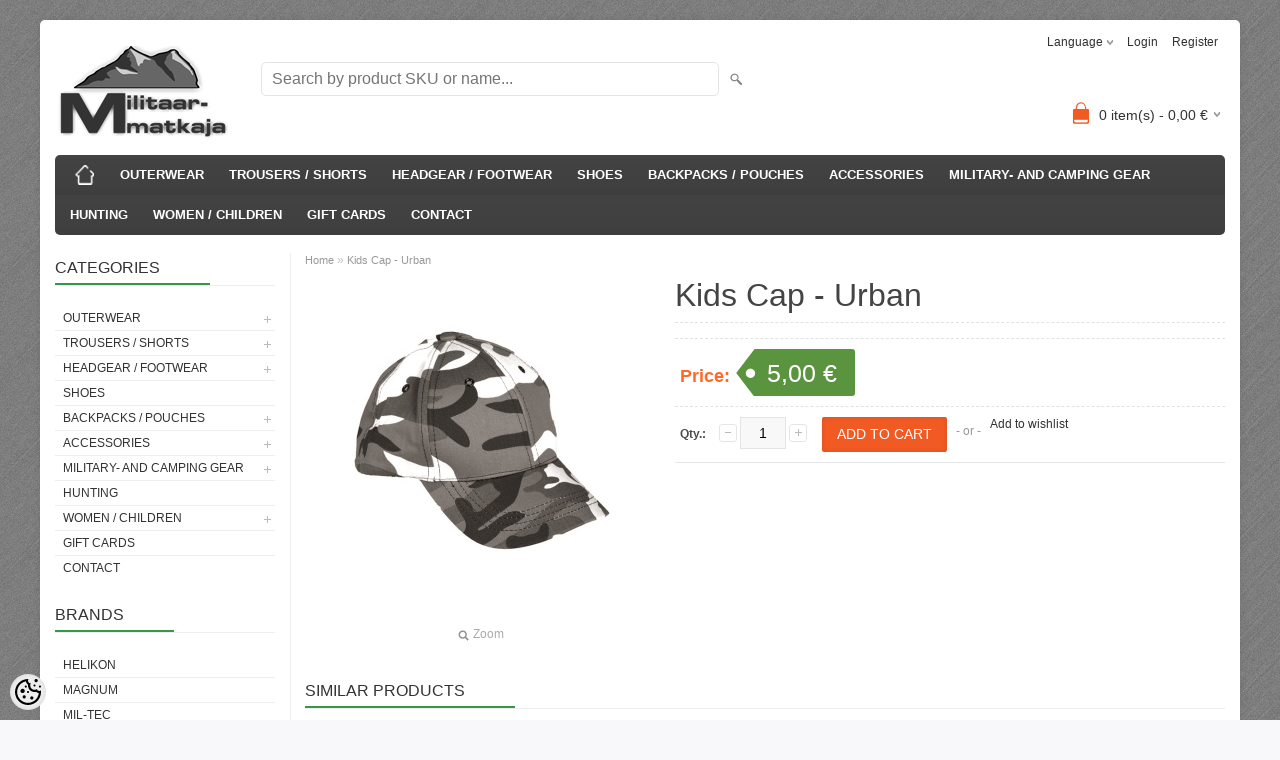

--- FILE ---
content_type: text/html; charset=UTF-8
request_url: https://www.militaarmatkaja.ee/en/a/laste-nokamuts-urban
body_size: 15129
content:
<!DOCTYPE html>
<html dir="ltr" lang="en">
<head>
<title>Kids Cap - Urban @ militaarmatkaja</title>

<meta charset="UTF-8" />
<meta name="keywords" content="" />
<meta name="description" content="Kids Cap - Urban" />
<meta name="author" content="militaarmatkaja" />
<meta name="generator" content="ShopRoller.com" />
<meta name="csrf-token" content="V6wQZ5lFEzw1HNWXJwXhvU9mTGKrosMgBUWvRpS7" />

<meta property="og:type" content="website" />
<meta property="og:title" content="Kids Cap - Urban" />
<meta property="og:image" content="https://www.militaarmatkaja.ee/media/militaarmatkaja/.product-image/large/Pildid/Naised_lapsed/Laste%20t-s%C3%A4rgid/12036022_Urban.jpg" />
<meta property="og:url" content="https://www.militaarmatkaja.ee/en/a/laste-nokamuts-urban" />
<meta property="og:site_name" content="militaarmatkaja" />
<meta property="og:description" content="Kids Cap - Urban" />

<meta name="HandheldFriendly" content="True" />
<meta name="MobileOptimized" content="320" />
<meta name="viewport" content="width=device-width, initial-scale=1, minimum-scale=1, maximum-scale=1" />

<base href="https://www.militaarmatkaja.ee/" />

<link href="https://www.militaarmatkaja.ee/media/militaarmatkaja/Capture.JPG" rel="icon" />

<link rel="stylesheet" href="https://www.militaarmatkaja.ee/skin/bigshop/css/all-2922.css" type="text/css" media="screen" />

<script type="text/javascript" src="https://www.militaarmatkaja.ee/skin/bigshop/js/all-2922.js"></script>


<style id="tk-theme-configurator-css" type="text/css">
body { background-image:url(https://myshoproller.com/skin/base/backgrounds/34.png); }
body { background-color:#F8F8FA; }
#content { font-family:'Lucida Sans Unicode','Lucida Grande',sans-serif; }
#content, .product-info .description, .product-info #wishlist-links a, .product-info .product-attributes-wrap { font-size:12px; }
#content { color:#333333; }
h1,h2,h3,h4,h5,h6,.box .box-heading span { font-family:'Arial Black',Gadget,sans-serif; }
h1,h2,h3,h4,h5,h6 { color:#444444; }
#menu,#menu > ul > li > div { background-color:#444444; }
#menu > ul > li > a,#menu > ul > li > div > ul > li > a { color:#FFFFFF; }
#menu > ul > li:hover > a { background-color:#a1a1a1; }
#menu > ul > li:hover > a,#menu > ul > li ul > li > a:hover { color:#FFFFFF; }
#menu > ul > li > a { font-size:13px; }
#menu > ul > li ul > li > a { font-size:13px; }
.box .box-heading span { color:#333333; }
.box .box-heading { font-size:16px; }
.box .box-heading { border-color:#EEEEEE; }
.box .box-heading span { border-color:#36964b; }
.box-category > ul > li > a, .box-category > ul > li > ul > li a { color:#333333; }
.box-category a:hover { background-color:#e6e6e6; }
a.button, input.button, button.button, .box-product > div .cart a.button, .box-product > div .cart input.button, .product-grid > div 
											.cart a.button, .product-grid > div .cart input.button, .product-list > div .cart a.button, 
											.product-list > div .cart input.button, .button.gray { background-color:#eee; }
a.button, input.button, button.button, .box-product > div .cart a.button, .box-product > div .cart input.button, .product-grid > div 
											.cart a.button, .product-grid > div .cart input.button, .product-list > div .cart a.button, 
											.product-list > div .cart input.button, .button.gray { color:#555; }
a.button:hover, input.button:hover, button.button:hover, .box-product > div .cart a.button:hover, .box-product > div .cart input.button:hover, 
											.product-grid > div .cart a.button:hover, .product-grid > div .cart input.button:hover, 
											.product-list > div .cart a.button:hover, .product-list > div .cart input.button:hover { background-color:#F15A23; }
a.button:hover, input.button:hover, button.button:hover, .box-product > div .cart a.button:hover, .box-product > div .cart input.button:hover, 
											.product-grid > div .cart a.button:hover, .product-grid > div .cart input.button:hover, 
											.product-list > div .cart a.button:hover, .product-list > div .cart input.button:hover { color:#ffffff; }
.button, input.button, button.button, .box-product > div .cart a.button, .box-product > div .cart input.button, .product-grid > div 
											.cart a.button, .product-grid > div .cart input.button, .product-list > div .cart a.button, 
											.product-list > div .cart input.button, .button.gray { font-size:12px; }
#button-cart { background-color:#F15A23; }
#button-cart { color:#ffffff; }
#button-cart:hover { background-color:#444444; }
#button-cart:hover { color:#ffffff; }
.product-list .price, .product-grid .price, .box-product .price-old, .box-product .price { color:#F15A23; }
.product-grid .price-new, .box-product .price-new, .product-list .price-new { color:#F15A23; }
.product-list .price-old, .product-grid .price-old, .box-product .price-old { color:#F00; }
.product-list .price, .product-grid .price, .product-list .price-old, .product-grid .price-old, .box-product .price-old, .box-product .price, .box-product .price-new   { font-size:14px; }
.product-info .price-tag { color:#ffffff; }
.product-info .price-old { color:#F00; }
.product-info .price-old { font-size:16px; }
.product-info .price-tag { background-color:#5a943e; }
.product-info .price { color:#ff6929; }
.pagination .links a { background-color:#ffffff; }
.pagination .links a { color:#a3a3a3; }
.pagination .links a { border-color:#eeeeee; }
.pagination .links a:hover { background-color:#ffffff; }
.pagination .links a:hover { color:#F15A23; }
.pagination .links a:hover { border-color:#cccccc; }
.pagination .links b { background-color:#F15A23; }
.pagination .links b { color:#ffffff; }
.pagination .links b { border-color:#F15A23; }
#header #cart .heading h4 { background-color:#F15A23; }
#header #cart .heading #cart-total, #header #welcome a, #language, #currency, #header .links { color:#333; }
#footer { background-color:#333333; }
#footer h3 { color:#acacac; }
#footer .column a { color:#999999; }
#footer .column a:hover { color:#ffffff; }
#powered { color:#999999; }
</style>
<style id="tk-custom-css" type="text/css">
</style>

<script type="text/javascript">
if(!Roller) var Roller = {};
Roller.config = new Array();
Roller.config['base_url'] = 'https://www.militaarmatkaja.ee/en/';
Roller.config['base_path'] = '/';
Roller.config['cart/addtocart/after_action'] = '1';
Roller.config['skin_url'] = 'https://www.militaarmatkaja.ee/skin/bigshop/';
Roller.config['translate-fill_required_fields'] = 'Please fill all required fields';
Roller.t = {"form_error_fill_required_fields":"Please fill all required fields","cart_error_no_items_selected":"Choose products!"}
</script>


            <script>
  (function(i,s,o,g,r,a,m){i['GoogleAnalyticsObject']=r;i[r]=i[r]||function(){
  (i[r].q=i[r].q||[]).push(arguments)},i[r].l=1*new Date();a=s.createElement(o),
  m=s.getElementsByTagName(o)[0];a.async=1;a.src=g;m.parentNode.insertBefore(a,m)
  })(window,document,'script','https://www.google-analytics.com/analytics.js','ga');

  ga('create', 'UA-48942473-1', 'auto');
  ga('send', 'pageview');

</script>        <script>
        /*
         *   Called when consent changes. Assumes that consent object contains keys which
         *   directly correspond to Google consent types.
         */
        const googleUserConsentListener = function() {
            let consent = this.options;
            gtag('consent', 'update', {
                'ad_user_data': consent.marketing,
                'ad_personalization': consent.marketing,
                'ad_storage': consent.marketing,
                'analytics_storage': consent.analytics
            });
        };

        $('document').ready(function(){
            Roller.Events.on('onUserConsent', googleUserConsentListener);
        });
    </script>
    <!-- Global Site Tag (gtag.js) - Google Analytics Events -->
            <script type="text/javascript"">
                    gtag('event', 'view_item', {"currency":"EUR","value":5,"items":[{"item_id":"12036022","item_name":"Kids Cap - Urban","item_brand":"","price":5,"discount":0,"item_category":"WOMEN \/ CHILDREN"}]});
                </script>
    
    <!-- Global Site Tag (gtag.js) - Google Analytics Event listeners -->
	    <!-- Facebook Pixel Code -->
            <!-- Facebook Pixel Code -->
<script>
  !function(f,b,e,v,n,t,s)
  {if(f.fbq)return;n=f.fbq=function(){n.callMethod?
  n.callMethod.apply(n,arguments):n.queue.push(arguments)};
  if(!f._fbq)f._fbq=n;n.push=n;n.loaded=!0;n.version='2.0';
  n.queue=[];t=b.createElement(e);t.async=!0;
  t.src=v;s=b.getElementsByTagName(e)[0];
  s.parentNode.insertBefore(t,s)}(window, document,'script',
  'https://connect.facebook.net/en_US/fbevents.js');
  fbq('init', '2193503657458894');
  fbq('track', 'PageView');
</script>
<noscript><img height="1" width="1" style="display:none"
  src="https://www.facebook.com/tr?id=2193503657458894&ev=PageView&noscript=1"
/></noscript>
<!-- End Facebook Pixel Code -->    
    <script>
        /*
		 *   Called when consent changes. Assumes that consent object contains keys which
		 *   directly correspond to Google consent types.
		 */
        const fbConsentListener = function() {
            let consent = this.options;
            if (consent.analytics == 'granted')
            {

                fbq('consent', 'grant');
            }
        };

        $('document').ready(function(){
            Roller.Events.on('onUserConsent', fbConsentListener);
        });
    </script>

        <script type="text/javascript">
		        fbq('track', 'ViewContent', {"content_ids":["12036022"],"content_category":"Products","content_type":"product","value":5,"currency":"EUR"});
		    </script>
    
    <!--  Facebook Pixel event listeners  -->
	        <script type="text/javascript">
            $(function(){
                                Roller.Events.on('roller:add-to-cart', 
				function() {
									
					if (this.options.length == 0) {
						return true;
					}
					
					if (!$.isArray(this.options)) {
						//wrap event options to array
						this.options = [this.options];
					}
					
					var data = {
						content_type : 'product',
						currency : 'EUR',
						value : 0,
						contents : []
					};
					
					//event value counter
					event_value = 0;
					
					$.each(this.options, function() {
						event_value = event_value + (this.product_price_value * this.qty); 
						data.contents.push({
							id : this.product_sku,
							item_price : this.product_price_value,
							quantity : this.qty,
						})	
					});
					
					//push event value
					data.value = event_value;
					
					fbq('track', 'AddToCart', data);
				}
				
			);
                            });
        </script>
	    <!-- End Facebook Pixel Code -->



</head>

<body class="browser-chrome browser-chrome-131.0.0.0 tk-language-en_GB page-template-page-2columns_left content-template-content-product tk-product-page">

<div id="fb-root"></div>
<script type="text/plain" data-category="analytics" async defer crossorigin="anonymous" src="https://connect.facebook.net/en_GB/sdk.js#xfbml=1&version=v11.0&appId=386731248061277&autoLogAppEvents=1"></script>

<div class="main-wrapper">

	<div id="header">
		<div id="welcome">

		<form action="#" method="post">
<div id="language">
	Language	<ul>
	
		<li>
			<a href="https://www.militaarmatkaja.ee/et" title="Eesti keel">
				<img src="https://www.militaarmatkaja.ee/skin/bigshop/image/flags/et.png" alt="Eesti keel">
				Eesti keel			</a>
		</li>

	
		<li>
			<a href="https://www.militaarmatkaja.ee/en" title="English">
				<img src="https://www.militaarmatkaja.ee/skin/bigshop/image/flags/en.png" alt="English">
				English			</a>
		</li>

		</ul>
</div>
</form>

		
				<a href="https://www.militaarmatkaja.ee/en/login">Login</a>
	
				<a href="https://www.militaarmatkaja.ee/en/account/register">Register</a>        
	

</div>

<div id="header-content-block"></div>

<div id="logo"><a href="https://www.militaarmatkaja.ee/en/home">
			<img src="https://www.militaarmatkaja.ee/media/militaarmatkaja/mokk.png" alt="militaarmatkaja" />
	</a></div>

<div id="search"><form id="searchForm" action="https://www.militaarmatkaja.ee/en/search" method="get">
			<input type="hidden" name="page" value="1" />
	<input type="hidden" name="q" value="" />
</form>

<div class="button-search"></div>
<input type="text" id="filter_name" name="filter_name" value="" placeholder="Search by product SKU or name..." onClick="this.select();" onKeyDown="this.style.color = '#333';" class="search-autocomplete" />
</div>

		<div id="cart" class="">
		<div class="heading" onclick="window.location='https://www.militaarmatkaja.ee/en/cart'">
			<h4><img width="32" height="32" alt="" src="https://www.militaarmatkaja.ee/skin/bigshop/image/cart-bg.png"></h4>
			<a><span id="cart-total">
				<span id="cart_total_qty">0</span> item(s) - 
				<span id="cart_total_sum">0,00</span> €
			</span></a>
		</div>
		<div class="content"></div>
	</div>
	</div>

		<div id="menu">
		
<span>Menu</span>
<ul>
			<li class="home">
		<a href="https://www.militaarmatkaja.ee/en/home"><span>Home</span></a>
	</li>
	
		
		<li class="tk-category-11 tk-category-outerwear" style="z-index:1100;">
			<a href="https://www.militaarmatkaja.ee/en/c/outerwear">OUTERWEAR</a>
			
<div class="level level_1">
	<ul>

	
		<li class="tk-category-69 tk-category-softshells">
			<a href="https://www.militaarmatkaja.ee/en/c/softshells">Softshells</a>
			
		</li>

	
		<li class="tk-category-16 tk-category-t-shirts">
			<a href="https://www.militaarmatkaja.ee/en/c/t-shirts">T-Shirts</a>
			
		</li>

	
		<li class="tk-category-12 tk-category-fleeces">
			<a href="https://www.militaarmatkaja.ee/en/c/fleeces">Fleeces</a>
			
		</li>

	
		<li class="tk-category-13 tk-category-light-jackets">
			<a href="https://www.militaarmatkaja.ee/en/c/light-jackets">Light Jackets</a>
			
<div class="level level_2">
	<ul>

	
		<li class="tk-category-65 tk-category-sfu">
			<a href="https://www.militaarmatkaja.ee/en/c/sfu">SFU</a>
			
		</li>

	
		<li class="tk-category-66 tk-category-cpu">
			<a href="https://www.militaarmatkaja.ee/en/c/cpu">CPU</a>
			
<div class="level level_3">
	<ul>

	
		<li class="tk-category-71 tk-category-cpu-size-chart">
			<a href="https://www.militaarmatkaja.ee/en/c/cpu-size-chart">CPU size chart</a>
			
		</li>

	
	</ul>
</div>
		</li>

	
		<li class="tk-category-67 tk-category-acu">
			<a href="https://www.militaarmatkaja.ee/en/c/acu">ACU</a>
			
		</li>

	
		<li class="tk-category-68 tk-category-bdu">
			<a href="https://www.militaarmatkaja.ee/en/c/bdu">BDU</a>
			
		</li>

	
	</ul>
</div>
		</li>

	
		<li class="tk-category-14 tk-category-jackets-1">
			<a href="https://www.militaarmatkaja.ee/en/c/jackets-1">Jackets</a>
			
		</li>

	
		<li class="tk-category-42 tk-category-ponchos">
			<a href="https://www.militaarmatkaja.ee/en/c/ponchos">Ponchos</a>
			
		</li>

	
		<li class="tk-category-15 tk-category-vests">
			<a href="https://www.militaarmatkaja.ee/en/c/vests">Vests</a>
			
		</li>

	
	</ul>
</div>
		</li>
	
		
	
		<li class="tk-category-17 tk-category-trousers-shorts" style="z-index:1099;">
			<a href="https://www.militaarmatkaja.ee/en/c/trousers-shorts">TROUSERS / SHORTS</a>
			
<div class="level level_1">
	<ul>

	
		<li class="tk-category-18 tk-category-trousers">
			<a href="https://www.militaarmatkaja.ee/en/c/trousers">Trousers</a>
			
		</li>

	
		<li class="tk-category-54 tk-category-sfu-1">
			<a href="https://www.militaarmatkaja.ee/en/c/sfu-1">SFU</a>
			
<div class="level level_2">
	<ul>

	
		<li class="tk-category-73 tk-category-sfu-trousers-size-chart">
			<a href="https://www.militaarmatkaja.ee/en/c/sfu-trousers-size-chart">SFU trousers size chart</a>
			
		</li>

	
	</ul>
</div>
		</li>

	
		<li class="tk-category-59 tk-category-acu-1">
			<a href="https://www.militaarmatkaja.ee/en/c/acu-1">ACU</a>
			
<div class="level level_2">
	<ul>

	
		<li class="tk-category-75 tk-category-acu-trousers-size-chart">
			<a href="https://www.militaarmatkaja.ee/en/c/acu-trousers-size-chart">ACU trousers size chart</a>
			
		</li>

	
	</ul>
</div>
		</li>

	
		<li class="tk-category-55 tk-category-utl">
			<a href="https://www.militaarmatkaja.ee/en/c/utl">UTL</a>
			
<div class="level level_2">
	<ul>

	
		<li class="tk-category-72 tk-category-utl-trousers-size-chart">
			<a href="https://www.militaarmatkaja.ee/en/c/utl-trousers-size-chart">UTL trousers size chart</a>
			
		</li>

	
	</ul>
</div>
		</li>

	
		<li class="tk-category-70 tk-category-cpu-1">
			<a href="https://www.militaarmatkaja.ee/en/c/cpu-1">CPU</a>
			
<div class="level level_2">
	<ul>

	
		<li class="tk-category-76 tk-category-cpu-trousers-size-chart">
			<a href="https://www.militaarmatkaja.ee/en/c/cpu-trousers-size-chart">CPU trousers size chart</a>
			
		</li>

	
	</ul>
</div>
		</li>

	
		<li class="tk-category-60 tk-category-pcs">
			<a href="https://www.militaarmatkaja.ee/en/c/pcs">PCS</a>
			
<div class="level level_2">
	<ul>

	
		<li class="tk-category-74 tk-category-pcs-trousers-size-chart">
			<a href="https://www.militaarmatkaja.ee/en/c/pcs-trousers-size-chart">PCS trousers size chart</a>
			
		</li>

	
	</ul>
</div>
		</li>

	
		<li class="tk-category-56 tk-category-bdu-1">
			<a href="https://www.militaarmatkaja.ee/en/c/bdu-1">BDU</a>
			
		</li>

	
		<li class="tk-category-57 tk-category-vietnam-cargo">
			<a href="https://www.militaarmatkaja.ee/en/c/vietnam-cargo">Vietnam Cargo</a>
			
		</li>

	
		<li class="tk-category-58 tk-category-hunting-trousers">
			<a href="https://www.militaarmatkaja.ee/en/c/hunting-trousers">Hunting trousers</a>
			
		</li>

	
		<li class="tk-category-19 tk-category-shorts">
			<a href="https://www.militaarmatkaja.ee/en/c/shorts">Shorts</a>
			
		</li>

	
	</ul>
</div>
		</li>
	
		
	
		<li class="tk-category-20 tk-category-headgear-footwear" style="z-index:1098;">
			<a href="https://www.militaarmatkaja.ee/en/c/headgear-footwear">HEADGEAR / FOOTWEAR</a>
			
<div class="level level_1">
	<ul>

	
		<li class="tk-category-40 tk-category-caps">
			<a href="https://www.militaarmatkaja.ee/en/c/caps">Caps</a>
			
		</li>

	
		<li class="tk-category-21 tk-category-headgear">
			<a href="https://www.militaarmatkaja.ee/en/c/headgear">Headgear</a>
			
		</li>

	
		<li class="tk-category-23 tk-category-winter-hats">
			<a href="https://www.militaarmatkaja.ee/en/c/winter-hats">Winter hats</a>
			
		</li>

	
		<li class="tk-category-24 tk-category-shawls-scarves-masks">
			<a href="https://www.militaarmatkaja.ee/en/c/shawls-scarves-masks">Shawls/ Scarves/ Masks</a>
			
		</li>

	
		<li class="tk-category-22 tk-category-underwear-socks-gloves">
			<a href="https://www.militaarmatkaja.ee/en/c/underwear-socks-gloves">Underwear/ Socks/ Gloves</a>
			
		</li>

	
	</ul>
</div>
		</li>
	
		
	
		<li class="tk-category-25 tk-category-shoes" style="z-index:1097;">
			<a href="https://www.militaarmatkaja.ee/en/c/shoes">SHOES</a>
			
		</li>
	
		
	
		<li class="tk-category-51 tk-category-backpacks-pouches" style="z-index:1096;">
			<a href="https://www.militaarmatkaja.ee/en/c/backpacks-pouches">BACKPACKS / POUCHES</a>
			
<div class="level level_1">
	<ul>

	
		<li class="tk-category-52 tk-category-backpacks">
			<a href="https://www.militaarmatkaja.ee/en/c/backpacks">Backpacks</a>
			
		</li>

	
		<li class="tk-category-53 tk-category-small-bags-pouches">
			<a href="https://www.militaarmatkaja.ee/en/c/small-bags-pouches">Small Bags/Pouches</a>
			
		</li>

	
	</ul>
</div>
		</li>
	
		
	
		<li class="tk-category-26 tk-category-accessories" style="z-index:1095;">
			<a href="https://www.militaarmatkaja.ee/en/c/accessories">ACCESSORIES</a>
			
<div class="level level_1">
	<ul>

	
		<li class="tk-category-27 tk-category-compasses-watches">
			<a href="https://www.militaarmatkaja.ee/en/c/compasses-watches">Compasses, Watches</a>
			
		</li>

	
		<li class="tk-category-29 tk-category-belts">
			<a href="https://www.militaarmatkaja.ee/en/c/belts">Belts</a>
			
		</li>

	
		<li class="tk-category-31 tk-category-dog-tags">
			<a href="https://www.militaarmatkaja.ee/en/c/dog-tags">Dog Tags</a>
			
		</li>

	
		<li class="tk-category-32 tk-category-food-drink">
			<a href="https://www.militaarmatkaja.ee/en/c/food-drink">Food / Drink</a>
			
		</li>

	
		<li class="tk-category-33 tk-category-other">
			<a href="https://www.militaarmatkaja.ee/en/c/other">Other</a>
			
		</li>

	
		<li class="tk-category-34 tk-category-binoculars">
			<a href="https://www.militaarmatkaja.ee/en/c/binoculars">Binoculars</a>
			
		</li>

	
		<li class="tk-category-35 tk-category-gloves">
			<a href="https://www.militaarmatkaja.ee/en/c/gloves">Gloves</a>
			
		</li>

	
	</ul>
</div>
		</li>
	
		
	
		<li class="tk-category-83 tk-category-military-and-camping-gear" style="z-index:1094;">
			<a href="https://www.militaarmatkaja.ee/en/c/military-and-camping-gear">MILITARY- AND CAMPING GEAR</a>
			
<div class="level level_1">
	<ul>

	
		<li class="tk-category-97 tk-category-bags-1">
			<a href="https://www.militaarmatkaja.ee/en/c/bags-1">Bags</a>
			
<div class="level level_2">
	<ul>

	
		<li class="tk-category-99 tk-category-backpacks-1">
			<a href="https://www.militaarmatkaja.ee/en/c/backpacks-1">Backpacks</a>
			
		</li>

	
		<li class="tk-category-98 tk-category-small-bags-1">
			<a href="https://www.militaarmatkaja.ee/en/c/small-bags-1">Small bags</a>
			
		</li>

	
		<li class="tk-category-100 tk-category-molle-bags">
			<a href="https://www.militaarmatkaja.ee/en/c/molle-bags">MOLLE bags</a>
			
		</li>

	
	</ul>
</div>
		</li>

	
		<li class="tk-category-90 tk-category-compasses">
			<a href="https://www.militaarmatkaja.ee/en/c/compasses">Compasses</a>
			
		</li>

	
		<li class="tk-category-84 tk-category-cooking">
			<a href="https://www.militaarmatkaja.ee/en/c/cooking">Cooking</a>
			
		</li>

	
		<li class="tk-category-85 tk-category-firestarters-gas-burners">
			<a href="https://www.militaarmatkaja.ee/en/c/firestarters-gas-burners">Firestarters, gas burners</a>
			
		</li>

	
		<li class="tk-category-89 tk-category-sleeping">
			<a href="https://www.militaarmatkaja.ee/en/c/sleeping">Sleeping</a>
			
		</li>

	
		<li class="tk-category-91 tk-category-first-aid-supplies">
			<a href="https://www.militaarmatkaja.ee/en/c/first-aid-supplies">First aid supplies</a>
			
		</li>

	
		<li class="tk-category-87 tk-category-personal">
			<a href="https://www.militaarmatkaja.ee/en/c/personal">Personal</a>
			
		</li>

	
		<li class="tk-category-96 tk-category-insect-control">
			<a href="https://www.militaarmatkaja.ee/en/c/insect-control">Insect control</a>
			
		</li>

	
		<li class="tk-category-88 tk-category-knives-pocket-knives">
			<a href="https://www.militaarmatkaja.ee/en/c/knives-pocket-knives">Knives, pocket knives</a>
			
		</li>

	
		<li class="tk-category-86 tk-category-lamps-flashlights">
			<a href="https://www.militaarmatkaja.ee/en/c/lamps-flashlights">Lamps, flashlights</a>
			
		</li>

	
		<li class="tk-category-92 tk-category-whistles">
			<a href="https://www.militaarmatkaja.ee/en/c/whistles">Whistles</a>
			
		</li>

	
		<li class="tk-category-93 tk-category-camouflage">
			<a href="https://www.militaarmatkaja.ee/en/c/camouflage">Camouflage </a>
			
		</li>

	
		<li class="tk-category-95 tk-category-watches-straps">
			<a href="https://www.militaarmatkaja.ee/en/c/watches-straps">Watches, straps</a>
			
		</li>

	
		<li class="tk-category-94 tk-category-tapes">
			<a href="https://www.militaarmatkaja.ee/en/c/tapes">Tapes</a>
			
		</li>

	
	</ul>
</div>
		</li>
	
		
	
		<li class="tk-category-38 tk-category-hunting" style="z-index:1093;">
			<a href="https://www.militaarmatkaja.ee/en/c/hunting">HUNTING</a>
			
		</li>
	
		
	
		<li class="tk-category-41 tk-category-women-children" style="z-index:1092;">
			<a href="https://www.militaarmatkaja.ee/en/c/women-children">WOMEN / CHILDREN</a>
			
<div class="level level_1">
	<ul>

	
		<li class="tk-category-45 tk-category-women">
			<a href="https://www.militaarmatkaja.ee/en/c/women">WOMEN</a>
			
		</li>

	
		<li class="tk-category-46 tk-category-children">
			<a href="https://www.militaarmatkaja.ee/en/c/children">CHILDREN</a>
			
<div class="level level_2">
	<ul>

	
		<li class="tk-category-47 tk-category-kids-t-shirts">
			<a href="https://www.militaarmatkaja.ee/en/c/kids-t-shirts">Kids T-Shirts</a>
			
		</li>

	
		<li class="tk-category-48 tk-category-kids-jackets">
			<a href="https://www.militaarmatkaja.ee/en/c/kids-jackets">Kids Jackets</a>
			
		</li>

	
		<li class="tk-category-49 tk-category-kids-pants">
			<a href="https://www.militaarmatkaja.ee/en/c/kids-pants">Kids Pants</a>
			
		</li>

	
		<li class="tk-category-50 tk-category-kids-hats">
			<a href="https://www.militaarmatkaja.ee/en/c/kids-hats">Kids Hats</a>
			
		</li>

	
	</ul>
</div>
		</li>

	
		<li class="tk-category-43 tk-category-kids-size-chart">
			<a href="https://www.militaarmatkaja.ee/en/c/kids-size-chart">Kids Size Chart</a>
			
		</li>

	
	</ul>
</div>
		</li>
	
		
	
		<li class="tk-category-77 tk-category-gift-cards" style="z-index:1091;">
			<a href="https://www.militaarmatkaja.ee/en/c/gift-cards">GIFT CARDS</a>
			
		</li>
	
		
	
		<li class="tk-category-39 tk-category-contact" style="z-index:1090;">
			<a href="http://www.militaarmatkaja.ee/et/p/kontakt">CONTACT</a>
			
		</li>
	
		
	</ul>
	</div>
	<div id="container">

				<div id="notification">
					</div>

				<div id="column-left">

						
<div class="box category">
	<div class="box-heading"><span>Categories</span></div>
	<div class="box-content box-category">
		<ul id="custom_accordion">

						
		
		
		<li class="level_0 tk-category-11">
			<a class="cuuchild " href="https://www.militaarmatkaja.ee/en/c/outerwear">OUTERWEAR</a> <span class="down"></span>
			<ul>
												
		
		
		<li class="level_1 tk-category-69">
			<a class="nochild " href="https://www.militaarmatkaja.ee/en/c/softshells">Softshells</a>
		</li>

			
		
		<li class="level_1 tk-category-16">
			<a class="nochild " href="https://www.militaarmatkaja.ee/en/c/t-shirts">T-Shirts</a>
		</li>

			
		
		<li class="level_1 tk-category-12">
			<a class="nochild " href="https://www.militaarmatkaja.ee/en/c/fleeces">Fleeces</a>
		</li>

			
		
		<li class="level_1 tk-category-13">
			<a class="cuuchild " href="https://www.militaarmatkaja.ee/en/c/light-jackets">Light Jackets</a> <span class="down"></span>
			<ul>
												
		
		
		<li class="level_2 tk-category-65">
			<a class="nochild " href="https://www.militaarmatkaja.ee/en/c/sfu">SFU</a>
		</li>

			
		
		<li class="level_2 tk-category-66">
			<a class="cuuchild " href="https://www.militaarmatkaja.ee/en/c/cpu">CPU</a> <span class="down"></span>
			<ul>
												
		
		
		<li class="level_3 tk-category-71">
			<a class="nochild " href="https://www.militaarmatkaja.ee/en/c/cpu-size-chart">CPU size chart</a>
		</li>

				</ul>
		</li>

				
		
		<li class="level_2 tk-category-67">
			<a class="nochild " href="https://www.militaarmatkaja.ee/en/c/acu">ACU</a>
		</li>

			
		
		<li class="level_2 tk-category-68">
			<a class="nochild " href="https://www.militaarmatkaja.ee/en/c/bdu">BDU</a>
		</li>

				</ul>
		</li>

				
		
		<li class="level_1 tk-category-14">
			<a class="nochild " href="https://www.militaarmatkaja.ee/en/c/jackets-1">Jackets</a>
		</li>

			
		
		<li class="level_1 tk-category-42">
			<a class="nochild " href="https://www.militaarmatkaja.ee/en/c/ponchos">Ponchos</a>
		</li>

			
		
		<li class="level_1 tk-category-15">
			<a class="nochild " href="https://www.militaarmatkaja.ee/en/c/vests">Vests</a>
		</li>

				</ul>
		</li>

				
		
		<li class="level_0 tk-category-17">
			<a class="cuuchild " href="https://www.militaarmatkaja.ee/en/c/trousers-shorts">TROUSERS / SHORTS</a> <span class="down"></span>
			<ul>
												
		
		
		<li class="level_1 tk-category-18">
			<a class="nochild " href="https://www.militaarmatkaja.ee/en/c/trousers">Trousers</a>
		</li>

			
		
		<li class="level_1 tk-category-54">
			<a class="cuuchild " href="https://www.militaarmatkaja.ee/en/c/sfu-1">SFU</a> <span class="down"></span>
			<ul>
												
		
		
		<li class="level_2 tk-category-73">
			<a class="nochild " href="https://www.militaarmatkaja.ee/en/c/sfu-trousers-size-chart">SFU trousers size chart</a>
		</li>

				</ul>
		</li>

				
		
		<li class="level_1 tk-category-59">
			<a class="cuuchild " href="https://www.militaarmatkaja.ee/en/c/acu-1">ACU</a> <span class="down"></span>
			<ul>
												
		
		
		<li class="level_2 tk-category-75">
			<a class="nochild " href="https://www.militaarmatkaja.ee/en/c/acu-trousers-size-chart">ACU trousers size chart</a>
		</li>

				</ul>
		</li>

				
		
		<li class="level_1 tk-category-55">
			<a class="cuuchild " href="https://www.militaarmatkaja.ee/en/c/utl">UTL</a> <span class="down"></span>
			<ul>
												
		
		
		<li class="level_2 tk-category-72">
			<a class="nochild " href="https://www.militaarmatkaja.ee/en/c/utl-trousers-size-chart">UTL trousers size chart</a>
		</li>

				</ul>
		</li>

				
		
		<li class="level_1 tk-category-70">
			<a class="cuuchild " href="https://www.militaarmatkaja.ee/en/c/cpu-1">CPU</a> <span class="down"></span>
			<ul>
												
		
		
		<li class="level_2 tk-category-76">
			<a class="nochild " href="https://www.militaarmatkaja.ee/en/c/cpu-trousers-size-chart">CPU trousers size chart</a>
		</li>

				</ul>
		</li>

				
		
		<li class="level_1 tk-category-60">
			<a class="cuuchild " href="https://www.militaarmatkaja.ee/en/c/pcs">PCS</a> <span class="down"></span>
			<ul>
												
		
		
		<li class="level_2 tk-category-74">
			<a class="nochild " href="https://www.militaarmatkaja.ee/en/c/pcs-trousers-size-chart">PCS trousers size chart</a>
		</li>

				</ul>
		</li>

				
		
		<li class="level_1 tk-category-56">
			<a class="nochild " href="https://www.militaarmatkaja.ee/en/c/bdu-1">BDU</a>
		</li>

			
		
		<li class="level_1 tk-category-57">
			<a class="nochild " href="https://www.militaarmatkaja.ee/en/c/vietnam-cargo">Vietnam Cargo</a>
		</li>

			
		
		<li class="level_1 tk-category-58">
			<a class="nochild " href="https://www.militaarmatkaja.ee/en/c/hunting-trousers">Hunting trousers</a>
		</li>

			
		
		<li class="level_1 tk-category-19">
			<a class="nochild " href="https://www.militaarmatkaja.ee/en/c/shorts">Shorts</a>
		</li>

				</ul>
		</li>

				
		
		<li class="level_0 tk-category-20">
			<a class="cuuchild " href="https://www.militaarmatkaja.ee/en/c/headgear-footwear">HEADGEAR / FOOTWEAR</a> <span class="down"></span>
			<ul>
												
		
		
		<li class="level_1 tk-category-40">
			<a class="nochild " href="https://www.militaarmatkaja.ee/en/c/caps">Caps</a>
		</li>

			
		
		<li class="level_1 tk-category-21">
			<a class="nochild " href="https://www.militaarmatkaja.ee/en/c/headgear">Headgear</a>
		</li>

			
		
		<li class="level_1 tk-category-23">
			<a class="nochild " href="https://www.militaarmatkaja.ee/en/c/winter-hats">Winter hats</a>
		</li>

			
		
		<li class="level_1 tk-category-24">
			<a class="nochild " href="https://www.militaarmatkaja.ee/en/c/shawls-scarves-masks">Shawls/ Scarves/ Masks</a>
		</li>

			
		
		<li class="level_1 tk-category-22">
			<a class="nochild " href="https://www.militaarmatkaja.ee/en/c/underwear-socks-gloves">Underwear/ Socks/ Gloves</a>
		</li>

				</ul>
		</li>

				
		
		<li class="level_0 tk-category-25">
			<a class="nochild " href="https://www.militaarmatkaja.ee/en/c/shoes">SHOES</a>
		</li>

			
		
		<li class="level_0 tk-category-51">
			<a class="cuuchild " href="https://www.militaarmatkaja.ee/en/c/backpacks-pouches">BACKPACKS / POUCHES</a> <span class="down"></span>
			<ul>
												
		
		
		<li class="level_1 tk-category-52">
			<a class="nochild " href="https://www.militaarmatkaja.ee/en/c/backpacks">Backpacks</a>
		</li>

			
		
		<li class="level_1 tk-category-53">
			<a class="nochild " href="https://www.militaarmatkaja.ee/en/c/small-bags-pouches">Small Bags/Pouches</a>
		</li>

				</ul>
		</li>

				
		
		<li class="level_0 tk-category-26">
			<a class="cuuchild " href="https://www.militaarmatkaja.ee/en/c/accessories">ACCESSORIES</a> <span class="down"></span>
			<ul>
												
		
		
		<li class="level_1 tk-category-27">
			<a class="nochild " href="https://www.militaarmatkaja.ee/en/c/compasses-watches">Compasses, Watches</a>
		</li>

			
		
		<li class="level_1 tk-category-29">
			<a class="nochild " href="https://www.militaarmatkaja.ee/en/c/belts">Belts</a>
		</li>

			
		
		<li class="level_1 tk-category-31">
			<a class="nochild " href="https://www.militaarmatkaja.ee/en/c/dog-tags">Dog Tags</a>
		</li>

			
		
		<li class="level_1 tk-category-32">
			<a class="nochild " href="https://www.militaarmatkaja.ee/en/c/food-drink">Food / Drink</a>
		</li>

			
		
		<li class="level_1 tk-category-33">
			<a class="nochild " href="https://www.militaarmatkaja.ee/en/c/other">Other</a>
		</li>

			
		
		<li class="level_1 tk-category-34">
			<a class="nochild " href="https://www.militaarmatkaja.ee/en/c/binoculars">Binoculars</a>
		</li>

			
		
		<li class="level_1 tk-category-35">
			<a class="nochild " href="https://www.militaarmatkaja.ee/en/c/gloves">Gloves</a>
		</li>

				</ul>
		</li>

				
		
		<li class="level_0 tk-category-83">
			<a class="cuuchild " href="https://www.militaarmatkaja.ee/en/c/military-and-camping-gear">MILITARY- AND CAMPING GEAR</a> <span class="down"></span>
			<ul>
												
		
		
		<li class="level_1 tk-category-97">
			<a class="cuuchild " href="https://www.militaarmatkaja.ee/en/c/bags-1">Bags</a> <span class="down"></span>
			<ul>
												
		
		
		<li class="level_2 tk-category-99">
			<a class="nochild " href="https://www.militaarmatkaja.ee/en/c/backpacks-1">Backpacks</a>
		</li>

			
		
		<li class="level_2 tk-category-98">
			<a class="nochild " href="https://www.militaarmatkaja.ee/en/c/small-bags-1">Small bags</a>
		</li>

			
		
		<li class="level_2 tk-category-100">
			<a class="nochild " href="https://www.militaarmatkaja.ee/en/c/molle-bags">MOLLE bags</a>
		</li>

				</ul>
		</li>

				
		
		<li class="level_1 tk-category-90">
			<a class="nochild " href="https://www.militaarmatkaja.ee/en/c/compasses">Compasses</a>
		</li>

			
		
		<li class="level_1 tk-category-84">
			<a class="nochild " href="https://www.militaarmatkaja.ee/en/c/cooking">Cooking</a>
		</li>

			
		
		<li class="level_1 tk-category-85">
			<a class="nochild " href="https://www.militaarmatkaja.ee/en/c/firestarters-gas-burners">Firestarters, gas burners</a>
		</li>

			
		
		<li class="level_1 tk-category-89">
			<a class="nochild " href="https://www.militaarmatkaja.ee/en/c/sleeping">Sleeping</a>
		</li>

			
		
		<li class="level_1 tk-category-91">
			<a class="nochild " href="https://www.militaarmatkaja.ee/en/c/first-aid-supplies">First aid supplies</a>
		</li>

			
		
		<li class="level_1 tk-category-87">
			<a class="nochild " href="https://www.militaarmatkaja.ee/en/c/personal">Personal</a>
		</li>

			
		
		<li class="level_1 tk-category-96">
			<a class="nochild " href="https://www.militaarmatkaja.ee/en/c/insect-control">Insect control</a>
		</li>

			
		
		<li class="level_1 tk-category-88">
			<a class="nochild " href="https://www.militaarmatkaja.ee/en/c/knives-pocket-knives">Knives, pocket knives</a>
		</li>

			
		
		<li class="level_1 tk-category-86">
			<a class="nochild " href="https://www.militaarmatkaja.ee/en/c/lamps-flashlights">Lamps, flashlights</a>
		</li>

			
		
		<li class="level_1 tk-category-92">
			<a class="nochild " href="https://www.militaarmatkaja.ee/en/c/whistles">Whistles</a>
		</li>

			
		
		<li class="level_1 tk-category-93">
			<a class="nochild " href="https://www.militaarmatkaja.ee/en/c/camouflage">Camouflage </a>
		</li>

			
		
		<li class="level_1 tk-category-95">
			<a class="nochild " href="https://www.militaarmatkaja.ee/en/c/watches-straps">Watches, straps</a>
		</li>

			
		
		<li class="level_1 tk-category-94">
			<a class="nochild " href="https://www.militaarmatkaja.ee/en/c/tapes">Tapes</a>
		</li>

				</ul>
		</li>

				
		
		<li class="level_0 tk-category-38">
			<a class="nochild " href="https://www.militaarmatkaja.ee/en/c/hunting">HUNTING</a>
		</li>

			
		
		<li class="level_0 tk-category-41">
			<a class="cuuchild " href="https://www.militaarmatkaja.ee/en/c/women-children">WOMEN / CHILDREN</a> <span class="down"></span>
			<ul>
												
		
		
		<li class="level_1 tk-category-45">
			<a class="nochild " href="https://www.militaarmatkaja.ee/en/c/women">WOMEN</a>
		</li>

			
		
		<li class="level_1 tk-category-46">
			<a class="cuuchild " href="https://www.militaarmatkaja.ee/en/c/children">CHILDREN</a> <span class="down"></span>
			<ul>
												
		
		
		<li class="level_2 tk-category-47">
			<a class="nochild " href="https://www.militaarmatkaja.ee/en/c/kids-t-shirts">Kids T-Shirts</a>
		</li>

			
		
		<li class="level_2 tk-category-48">
			<a class="nochild " href="https://www.militaarmatkaja.ee/en/c/kids-jackets">Kids Jackets</a>
		</li>

			
		
		<li class="level_2 tk-category-49">
			<a class="nochild " href="https://www.militaarmatkaja.ee/en/c/kids-pants">Kids Pants</a>
		</li>

			
		
		<li class="level_2 tk-category-50">
			<a class="nochild " href="https://www.militaarmatkaja.ee/en/c/kids-hats">Kids Hats</a>
		</li>

				</ul>
		</li>

				
		
		<li class="level_1 tk-category-43">
			<a class="nochild " href="https://www.militaarmatkaja.ee/en/c/kids-size-chart">Kids Size Chart</a>
		</li>

				</ul>
		</li>

				
		
		<li class="level_0 tk-category-77">
			<a class="nochild " href="https://www.militaarmatkaja.ee/en/c/gift-cards">GIFT CARDS</a>
		</li>

			
		
		<li class="level_0 tk-category-39">
			<a class="nochild " href="https://www.militaarmatkaja.ee/en/c/contact">CONTACT</a>
		</li>

	
		</ul>
	</div>
</div>

<script type="text/javascript">
$(document).ready(function() {
	$('#custom_accordion').customAccordion({
		classExpand : 'cid18',
		menuClose: false,
		autoClose: true,
		saveState: false,
		disableLink: false,		
		autoExpand: true
	});
});
</script>
		
				
				<div class="box">
			<div class="box-heading"><span>Brands</span></div>
			<div class="box-content box-category">
				<ul>
				
					<li><a href="https://www.militaarmatkaja.ee/en/brand?id=1" class="nochild ">Helikon</a></li>

				
					<li><a href="https://www.militaarmatkaja.ee/en/brand?id=3" class="nochild ">Magnum</a></li>

				
					<li><a href="https://www.militaarmatkaja.ee/en/brand?id=2" class="nochild ">Mil-Tec</a></li>

				
					<li><a href="https://www.militaarmatkaja.ee/en/brand?id=12" class="nochild ">Nite Ize</a></li>

				
					<li><a href="https://www.militaarmatkaja.ee/en/brand?id=17" class="nochild ">Wildo</a></li>

												</ul>
			</div>
		</div>

	
		
		
	<div class="box sidebar-onsale-block">

						<div class="box-heading">
			<span>On sale</span>
		</div>
		
				<div class="box-content">
			<div class="box-product">
				
				        <div>
                    <div class="image">
                        
          	          	
          	          	<a href="https://www.militaarmatkaja.ee/en/a/vest-kapuutsiga"><img src="https://www.militaarmatkaja.ee/media/militaarmatkaja/.product-image/large/Pildid/10705002.jpg" alt="Black Vest With Hood - Miltec" /></a>
          </div>
          <div class="name">
            <a href="https://www.militaarmatkaja.ee/en/a/vest-kapuutsiga">Black Vest With Hood - Miltec</a>
            <div class="attributes">

                                          <span class="label">SKU:</span> 10705002              
                            
                            
                            
            </div>
          </div>
          <div class="description">
          	          		<p><span>Upper: 100% Nylon (twill), Polyurethane coated</span><br /><span>Lining: 100% Polyester</span><br /><span>Padding: 100% Polyester (90 g/qm)</span><br /><br /><span>warm, padded vest with removable hood</span><br /><span>- strong 2-way-front-zipper</span><br /><span>- 2 inside pockets</span><br /><span>- removable hood</span><br /><span>- stylish inprint</span></p>
<p><span>Miltec</span></p>          	          </div>

                    <div class="price">
	            	              <span class="price-new">44,20 &euro; <span class="discount-percent">(-15%)</span></span>
	              <span class="price-old">52,00 &euro;</span>
	                      </div>
          
          <div class="cart">
                    
			<a href="https://www.militaarmatkaja.ee/en/a/vest-kapuutsiga" class="button"><span>View</span></a>

                    </div>
        </div>	
				
				        <div>
                    <div class="image">
                        
          	          	
          	          	<a href="https://www.militaarmatkaja.ee/en/a/laste-jope-ranger-at-digital"><img src="https://www.militaarmatkaja.ee/media/militaarmatkaja/.product-image/large/Pildid/Naised_lapsed/Laste%20jakid/17812071_Ranger_digital.jpg" alt="Kids Jacket - Ranger - AT Digital" /></a>
          </div>
          <div class="name">
            <a href="https://www.militaarmatkaja.ee/en/a/laste-jope-ranger-at-digital">Kids Jacket - Ranger - AT Digital</a>
            <div class="attributes">

                                          <span class="label">SKU:</span> 12001070              
                            
                            
                            
            </div>
          </div>
          <div class="description">
          	          		<p>Army style warm and soft kids jacket.</p>
<ul>
<li>zipper flap with buttons</li>
<li>4 pockets covered by a flap</li>
<li>high collar</li>
<li>knitted elastic cuffs</li>
<li>double-stitched seams</li>
<li>epaulets button</li>
<li>Upper: 100% cotton (twill)</li>
<li>lining% 100% poylester</li>
<li>manufacturer:&nbsp;<strong>MIL-TEC</strong></li>
</ul>
<p>&nbsp;</p>
<p>&nbsp;</p>          	          </div>

                    <div class="price">
	            	              <span class="price-new">30,40 &euro; <span class="discount-percent">(-20%)</span></span>
	              <span class="price-old">38,00 &euro;</span>
	                      </div>
          
          <div class="cart">
                    
			<a href="https://www.militaarmatkaja.ee/en/a/laste-jope-ranger-at-digital" class="button"><span>View</span></a>

                    </div>
        </div>	
				
				        <div>
                    <div class="image">
                        
          	          	
          	          	<a href="https://www.militaarmatkaja.ee/en/a/laste-jope-ranger-flecktarn"><img src="https://www.militaarmatkaja.ee/media/militaarmatkaja/.product-image/large/Pildid/Naised_lapsed/Laste%20jakid/12001021_Ranger_Flecktarn.jpg" alt="Kids Jacket - Ranger - Flecktarn " /></a>
          </div>
          <div class="name">
            <a href="https://www.militaarmatkaja.ee/en/a/laste-jope-ranger-flecktarn">Kids Jacket - Ranger - Flecktarn </a>
            <div class="attributes">

                                          <span class="label">SKU:</span> 12001021              
                            
                            
                            
            </div>
          </div>
          <div class="description">
          	          		<p>Army style warm and soft kids jacket.</p>
<ul>
<li>zipper flap with buttons</li>
<li>4 pockets covered by a flap</li>
<li>high collar</li>
<li>knitted elastic cuffs</li>
<li>double-stitched seams</li>
<li>epaulets button</li>
<li>Upper: 100% cotton (twill)</li>
<li>lining% 100% poylester</li>
<li>manufacturer:&nbsp;<strong>MIL-TEC</strong></li>
</ul>
<p>&nbsp;</p>          	          </div>

                    <div class="price">
	            	              <span class="price-new">22,80 &euro; <span class="discount-percent">(-40%)</span></span>
	              <span class="price-old">38,00 &euro;</span>
	                      </div>
          
          <div class="cart">
                    
			<a href="https://www.militaarmatkaja.ee/en/a/laste-jope-ranger-flecktarn" class="button"><span>View</span></a>

                    </div>
        </div>	
				
				        <div>
                    <div class="image">
                        
          	          	
          	          	<a href="https://www.militaarmatkaja.ee/en/a/laste-jope-ranger-oliiv"><img src="https://www.militaarmatkaja.ee/media/militaarmatkaja/.product-image/large/Pildid/Naised_lapsed/Laste%20jakid/17812031_Ranger_oliiv.jpg" alt="Kids Jacket - Ranger - olive" /></a>
          </div>
          <div class="name">
            <a href="https://www.militaarmatkaja.ee/en/a/laste-jope-ranger-oliiv">Kids Jacket - Ranger - olive</a>
            <div class="attributes">

                                          <span class="label">SKU:</span> 12001001              
                            
                            
                            
            </div>
          </div>
          <div class="description">
          	          		<p>Army style warm and soft kids jacket.</p>
<ul>
<li>zipper flap with buttons</li>
<li>4 pockets covered by a flap</li>
<li>high collar</li>
<li>knitted elastic cuffs</li>
<li>double-stitched seams</li>
<li>epaulets button</li>
<li>Upper: 100% cotton (twill)</li>
<li>lining% 100% poylester</li>
<li>manufacturer:&nbsp;<strong>MIL-TEC</strong></li>
</ul>
<p>&nbsp;</p>          	          </div>

                    <div class="price">
	            	              <span class="price-new">22,80 &euro; <span class="discount-percent">(-40%)</span></span>
	              <span class="price-old">38,00 &euro;</span>
	                      </div>
          
          <div class="cart">
                    
			<a href="https://www.militaarmatkaja.ee/en/a/laste-jope-ranger-oliiv" class="button"><span>View</span></a>

                    </div>
        </div>	
				
				        <div>
                    <div class="image">
                        
          	          	
          	          	<a href="https://www.militaarmatkaja.ee/en/a/laste-jope-ranger-woodland-1"><img src="https://www.militaarmatkaja.ee/media/militaarmatkaja/.product-image/large/Pildid/Naised_lapsed/Laste%20jakid/17812020_Ranger_Woodland.jpg" alt="Kids Jacket - Ranger - Woodland " /></a>
          </div>
          <div class="name">
            <a href="https://www.militaarmatkaja.ee/en/a/laste-jope-ranger-woodland-1">Kids Jacket - Ranger - Woodland </a>
            <div class="attributes">

                                          <span class="label">SKU:</span> 12001020              
                            
                            
                            
            </div>
          </div>
          <div class="description">
          	          		<p>Army style warm and soft kids jacket.</p>
<ul>
<li>zipper flap with buttons</li>
<li>4 pockets covered by a flap</li>
<li>high collar</li>
<li>knitted elastic cuffs</li>
<li>double-stitched seams</li>
<li>epaulets button</li>
<li>Upper: 100% cotton (twill)</li>
<li>lining% 100% poylester</li>
<li>manufacturer:&nbsp;<strong>MIL-TEC</strong></li>
</ul>
<p>&nbsp;</p>          	          </div>

                    <div class="price">
	            	              <span class="price-new">22,80 &euro; <span class="discount-percent">(-40%)</span></span>
	              <span class="price-old">38,00 &euro;</span>
	                      </div>
          
          <div class="cart">
                    
			<a href="https://www.militaarmatkaja.ee/en/a/laste-jope-ranger-woodland-1" class="button"><span>View</span></a>

                    </div>
        </div>	
				
				        <div>
                    <div class="image">
                        
          	          	
          	          	<a href="https://www.militaarmatkaja.ee/en/a/polosark-defender-must"><img src="https://www.militaarmatkaja.ee/media/militaarmatkaja/.product-image/large/magento-1/militaarmatkaja.ee/7aece71600f350e375a08ff0cd692cc3/pd-def-co-01.jpg" alt="Polo Shirt DEFENDER - black" /></a>
          </div>
          <div class="name">
            <a href="https://www.militaarmatkaja.ee/en/a/polosark-defender-must">Polo Shirt DEFENDER - black</a>
            <div class="attributes">

                                          <span class="label">SKU:</span> PD-DEF-CO-01              
                            
                            
                            
            </div>
          </div>
          <div class="description">
          	          		<p>Classical Polo Shirt</p>
<p>Hidden buttons</p>
<p>Hidden bicep pocket 8 x 13,5 cm</p>
<p>Non-rolling collar</p>
<p>Great breathability&nbsp;&nbsp;</p>
<p>Webbing hanger for glasses</p>
<p>Fast drying material: 100% cotton 280g/m<sup>2</sup></p>
<p>Helikon</p>          	          </div>

                    <div class="price">
	            	              <span class="price-new">20,00 &euro; <span class="discount-percent">(-20%)</span></span>
	              <span class="price-old">25,00 &euro;</span>
	                      </div>
          
          <div class="cart">
                    
			<a href="https://www.militaarmatkaja.ee/en/a/polosark-defender-must" class="button"><span>View</span></a>

                    </div>
        </div>	
				
				        <div>
                    <div class="image">
                        
          	          	
          	          	<a href="https://www.militaarmatkaja.ee/en/a/polosark-defender-foliage-green"><img src="https://www.militaarmatkaja.ee/media/militaarmatkaja/.product-image/large/magento-1/militaarmatkaja.ee/7aece71600f350e375a08ff0cd692cc3/pd-def-co-21.jpg" alt="Polo Shirt DEFENDER - Foliage Green " /></a>
          </div>
          <div class="name">
            <a href="https://www.militaarmatkaja.ee/en/a/polosark-defender-foliage-green">Polo Shirt DEFENDER - Foliage Green </a>
            <div class="attributes">

                                          <span class="label">SKU:</span> PD-DEF-CO-21              
                            
                            
                            
            </div>
          </div>
          <div class="description">
          	          		<p>Classical Polo Shirt</p>
<p>Hidden buttons</p>
<p>Hidden bicep pocket 8 x 13,5 cm</p>
<p>Non-rolling collar</p>
<p><span>Great breathability </span><span>&nbsp;</span></p>
<p><span>Webbing hanger for glasses</span></p>
<p>Fast drying material: 100% cotton 280g/m<sup>2</sup></p>
<p>Helikon</p>          	          </div>

                    <div class="price">
	            	              <span class="price-new">20,00 &euro; <span class="discount-percent">(-20%)</span></span>
	              <span class="price-old">25,00 &euro;</span>
	                      </div>
          
          <div class="cart">
                    
			<a href="https://www.militaarmatkaja.ee/en/a/polosark-defender-foliage-green" class="button"><span>View</span></a>

                    </div>
        </div>	
				
				        <div>
                    <div class="image">
                        
          	          	
          	          	<a href="https://www.militaarmatkaja.ee/en/a/polosark-defender-khaki"><img src="https://www.militaarmatkaja.ee/media/militaarmatkaja/.product-image/large/magento-1/militaarmatkaja.ee/7aece71600f350e375a08ff0cd692cc3/pd-def-co-13.jpg" alt="Polo Shirt DEFENDER - Khaki " /></a>
          </div>
          <div class="name">
            <a href="https://www.militaarmatkaja.ee/en/a/polosark-defender-khaki">Polo Shirt DEFENDER - Khaki </a>
            <div class="attributes">

                                          <span class="label">SKU:</span> PD-DEF-CO-13              
                            
                            
                            
            </div>
          </div>
          <div class="description">
          	          		<p>Classical Polo Shirt</p>
<p>Hidden buttons</p>
<p>Hidden bicep pocket 8 x 13,5 cm</p>
<p>Non-rolling collar</p>
<p>Great breathability&nbsp;&nbsp;</p>
<p>Webbing hanger for glasses</p>
<p>Fast drying material: 100% cotton 280g/m<sup>2</sup></p>
<p>Helikon</p>          	          </div>

                    <div class="price">
	            	              <span class="price-new">20,00 &euro; <span class="discount-percent">(-20%)</span></span>
	              <span class="price-old">25,00 &euro;</span>
	                      </div>
          
          <div class="cart">
                    
			<a href="https://www.militaarmatkaja.ee/en/a/polosark-defender-khaki" class="button"><span>View</span></a>

                    </div>
        </div>	
				
				        <div>
                    <div class="image">
                        
          	          	
          	          	<a href="https://www.militaarmatkaja.ee/en/a/t-sark-us-navy-valge-l"><img src="https://www.militaarmatkaja.ee/media/militaarmatkaja/.product-image/large/Pildid/T-s%C3%A4rgid_Sturm/11019007.jpg" alt="T-shirt United States Navy - white" /></a>
          </div>
          <div class="name">
            <a href="https://www.militaarmatkaja.ee/en/a/t-sark-us-navy-valge-l">T-shirt United States Navy - white</a>
            <div class="attributes">

                                          <span class="label">SKU:</span> 11019007              
                            
                            
                            
            </div>
          </div>
          <div class="description">
          	          		<p>Material: 100% cotton</p>
<p>3M Scotchlite Reflective Material</p>
<p>US Navy print at the front<br>crew neck</p>          	          </div>

                    <div class="price">
	            	              <span class="price-new">5,50 &euro; <span class="discount-percent">(-50%)</span></span>
	              <span class="price-old">11,00 &euro;</span>
	                      </div>
          
          <div class="cart">
                    
			<a href="https://www.militaarmatkaja.ee/en/a/t-sark-us-navy-valge-l" class="button"><span>View</span></a>

                    </div>
        </div>	
				
				        <div>
                    <div class="image">
                        
          	          	
          	          	<a href="https://www.militaarmatkaja.ee/en/a/luhikesed-puksid-utl-ripstop-coyote"><img src="https://www.militaarmatkaja.ee/media/militaarmatkaja/.product-image/large/magento-1/militaarmatkaja.ee/f17aec2969e0a5c3ed76d99fd84c063a/sp-utk-pr-11_coyote.jpg" alt="UTL Shorts - Coyote" /></a>
          </div>
          <div class="name">
            <a href="https://www.militaarmatkaja.ee/en/a/luhikesed-puksid-utl-ripstop-coyote">UTL Shorts - Coyote</a>
            <div class="attributes">

                                          <span class="label">SKU:</span> SP-UTK-PR-11              
                            
                            
                            
            </div>
          </div>
          <div class="description">
          	          		<p><span>These shorts are based on our Urban Tactical Pants&reg; design. The construction was adapted for extremely hot weather conditions and features even more freedom of movement. Not only suitable solution for law enforcement and military use, the Urban Tactical Shorts&reg; will fulfill expectations of outdoor enthusiasts for utility apparel.&nbsp;</span><br /><br /><span>Product Features:</span><br /><span>&bull; Elastic waist with Velcro fastener for additional adjustment</span><br /><span>&bull; Key loops, D-ring or karabiner compatible</span><br /><span>&bull; Two front pockets with strengthened edges for gear clips</span><br /><span>&bull; Two wide back pockets with easy access. Adapted for dump mag use</span><br /><span>&bull; Two composed slim back pockets for folding knives, flashlights, pistol magazines. Seam-adjustable</span><br /><span>&bull; Two thigh cargo pockets zippered with YKK&reg; reverse zipper intended to carry documents and small personal belongings</span><br /><span>&bull; Two Velcro flapped thigh pockets for Smartphone device or AR magazines</span><br /><span>&bull; Classic jeans 'neck' shape limits falling the trousers down</span><br /><span>&bull; Inseam: 11''&nbsp;</span><br /><span>&bull; YKK&reg; zippered fly</span></p>
<p><span>Helikon</span></p>          	          </div>

                    <div class="price">
	            	              <span class="price-new">45,00 &euro; <span class="discount-percent">(-10%)</span></span>
	              <span class="price-old">50,00 &euro;</span>
	                      </div>
          
          <div class="cart">
                    
			<a href="https://www.militaarmatkaja.ee/en/a/luhikesed-puksid-utl-ripstop-coyote" class="button"><span>View</span></a>

                    </div>
        </div>	
				
										<a href="https://www.militaarmatkaja.ee/en/product/onsale">View more</a>
						</div>
		</div>
	</div>



		
	<div class="box">

					
				
		
			<p><a href="a/dog-tag-stantsimisega-roostevaba-teras" target="_blank"><img alt="" src="../media/militaarmatkaja/dogtag_valmis.jpg" height="223" width="195" /></a></p>
<p><a title="Siin saate maksta SEB internetipangas" href="http://www.seb.ee" target="_blank"><img alt="" src="../media/militaarmatkaja/seb_88x31.gif" height="31" width="88" /></a></p>
<p><a title="Swedbank. Siin saate maksta internetipangas" href="https://www.swedbank.ee/" target="_blank"><img alt="" src="../media/militaarmatkaja/swed_logo_88x31.gif" height="31" width="88" /></a></p>
		
				
	
	</div>

		
<div class="box" style="width:190px; overflow:hidden;"><div class="fb-like-box" 
 data-href="https://www.facebook.com/Militaarmatkaja-1395506120725332" 
 data-width="190" 
 data-height="310" 
 data-colorscheme="light" 
  data-show-faces="true" 
 data-stream="false" 
 data-header="false"></div></div>

		

		</div>

		 
		<div id="content">

						<div class="breadcrumb">
	<a href="https://www.militaarmatkaja.ee/en/home">Home</a>
			&raquo; <a href="https://www.militaarmatkaja.ee/en/a/laste-nokamuts-urban">Kids Cap - Urban</a>
	</div>

						
<div class="product-info">
	
	
	
	
	
	<div class="left">
		
				<div class="image ">
						
																		<a href="https://www.militaarmatkaja.ee/media/militaarmatkaja/.product-image/large/Pildid/Naised_lapsed/Laste%20t-s%C3%A4rgid/12036022_Urban.jpg" title="12036022_Urban.jpg" class="cloud-zoom" id="zoom1" rel="adjustX: 0, adjustY:0, tint:'#000000',tintOpacity:0.2, zoomWidth:360, position:'inside', showTitle:false">
					<img src="https://www.militaarmatkaja.ee/media/militaarmatkaja/.product-image/medium/Pildid/Naised_lapsed/Laste%20t-s%C3%A4rgid/12036022_Urban.jpg" title="12036022_Urban.jpg" alt="12036022_Urban.jpg" id="image" />
				</a>
				<a id="zoomer" href="https://www.militaarmatkaja.ee/media/militaarmatkaja/.product-image/large/Pildid/Naised_lapsed/Laste%20t-s%C3%A4rgid/12036022_Urban.jpg" title="12036022_Urban.jpg" rel="article-images" class="popup-image"><span id="zoom-image"><i class="zoom_bttn"></i> Zoom</span></a>
					</div>

							</div>

		<div class="right">

				
		<h1>Kids Cap - Urban</h1>

		<div class="description">

									
						
						
						
            			
						
						
						
									
		</div>

						
        				<div class="price">
			Price:
							<span id="old-price" class="price-old" style="display:none;"></span>
				<div id="price" class="price-tag"> 5,00 &euro; </div>
						
			
			
							

													
			
						
								</div>
		

		
						
															<form class="addToCartForm">
					<div class="cart">

												
                        <div>
							<div class="qty">
								<strong>Qty.:</strong>
								<a class="qtyBtn mines" href="javascript:void(0);">-</a>
                                <input id="qty" type="text" class="w30" name="qty" size="2" value="1" data-min="1" data-max="" data-step="1" />
								<a class="qtyBtn plus" href="javascript:void(0);">+</a>
								<input type="hidden" name="article_id" value="4526">
							</div>
							<input type="button" value="Add to cart" id="button-cart" class="button addToCartBtn " />
						</div>
											    <div><span>&nbsp;&nbsp;&nbsp;- or -&nbsp;&nbsp;&nbsp;</span></div>
					    <div>
					    						      		<div id="wishlist-links">
						  				<a class="wishlist" onclick="Roller.wishlistAddItem('4526')" title="Add to wishlist">Add to wishlist</a>
						  		</div><br/>
					      						      						      	                            												    </div>
					  					</div>
				</form>
									
				<div class="social_media">
			



		</div>

				
				
				                	</div>

		
</div>






				<div class="box">
			<div class="box-heading"><span>Similar products</span></div>
			<div class="box-content product-grid">
							
								
<div>
	<div class="image">

				
		<a href="https://www.militaarmatkaja.ee/en/a/laste-t-sark-flecktarn">

						
						<img src="https://www.militaarmatkaja.ee/media/militaarmatkaja/.product-image/small/Pildid/Naised_lapsed/Laste%20t-s%C3%A4rgid/12012021_Flecktarn_.jpg" alt="Kids T-Shirt - Flecktarn " />

		</a>
	</div>
	<div class="name"><a href="https://www.militaarmatkaja.ee/en/a/laste-t-sark-flecktarn">Kids T-Shirt - Flecktarn </a></div>
	<div class="description">
					<p><span>100% Cotton</span><br /><span>Weight: 140-145 g/qm</span></p>				<div class="attributes">

										<span class="label">SKU:</span> 12012021			
						
						
						
						
		</div>
	</div>

		<div class="price">
							9,00 &euro;							</div>
	
	<div class="cart">

				
			<a href="https://www.militaarmatkaja.ee/en/a/laste-t-sark-flecktarn" class="button "><span>View</span></a>

				
				  <div class="wishlist"><a class="tip" onclick="Roller.wishlistAddItem('4503')" title="Add to wishlist">Add to wishlist</a></div>
				
		
	</div>
</div>
		
							
								
<div>
	<div class="image">

				
		<a href="https://www.militaarmatkaja.ee/en/a/laste-nokamuts-at-digital">

						
						<img src="https://www.militaarmatkaja.ee/media/militaarmatkaja/.product-image/small/Pildid/Naised_lapsed/Laste%20t-s%C3%A4rgid/12036070_Digital.jpg" alt="Kids Cap - AT Digital" />

		</a>
	</div>
	<div class="name"><a href="https://www.militaarmatkaja.ee/en/a/laste-nokamuts-at-digital">Kids Cap - AT Digital</a></div>
	<div class="description">
									<div class="attributes">

										<span class="label">SKU:</span> 12036070			
						
						
						
						
		</div>
	</div>

		<div class="price">
							5,00 &euro;							</div>
	
	<div class="cart">

				
			<form class="addToCartForm">
<!-- Debug Roller_Article_Block_Item 1                -->
				<input type="hidden" name="article_id" value="4523">
									<input type="hidden" name="qty" value="1" size="2" class="input-qti" />
								<input type="button" value="Add to cart" class="button addToCartBtn productList " />
			</form>

						
				  <div class="wishlist"><a class="tip" onclick="Roller.wishlistAddItem('4523')" title="Add to wishlist">Add to wishlist</a></div>
				
		
	</div>
</div>
		
							
								
<div>
	<div class="image">

				
		<a href="https://www.militaarmatkaja.ee/en/a/laste-puksid-bdu-woodland">

						
						<img src="https://www.militaarmatkaja.ee/media/militaarmatkaja/.product-image/small/Pildid/Naised_lapsed/Laste%20jakid/12031020.jpg" alt="Kids Pants BDU - Woodland " />

		</a>
	</div>
	<div class="name"><a href="https://www.militaarmatkaja.ee/en/a/laste-puksid-bdu-woodland">Kids Pants BDU - Woodland </a></div>
	<div class="description">
					<ul>
<li>
<p>Children's pants tailored according to the model used by U.S. BDU U.S. Army</p>
<ul>
<li>Reinforced sitting</li>
<li>Reinforced knees</li>
<li>Two front pockets Patchn</li>
<li>Two large side pockets with flap with snap buttons</li>
<li>Two back pockets with flap and button fastening</li>
<li>Ties at waist</li>
<li>pants shrink by Kalou</li>
<li>Material: 65% polyester, 35% cotton</li>
<li>Manufacturer: Mil-Tec</li>
</ul>
</li>
</ul>
<address>&nbsp;</address>				<div class="attributes">

										<span class="label">SKU:</span> 12031020			
						
						
						
						
		</div>
	</div>

		<div class="price">
							24,00 &euro;							</div>
	
	<div class="cart">

				
			<a href="https://www.militaarmatkaja.ee/en/a/laste-puksid-bdu-woodland" class="button "><span>View</span></a>

				
				  <div class="wishlist"><a class="tip" onclick="Roller.wishlistAddItem('4566')" title="Add to wishlist">Add to wishlist</a></div>
				
		
	</div>
</div>
		
							
								
<div>
	<div class="image">

				
		<a href="https://www.militaarmatkaja.ee/en/a/naiste-t-sark-khaki">

						
						<img src="https://www.militaarmatkaja.ee/media/militaarmatkaja/.product-image/small/Pildid/Naised_lapsed/TS-TSW-CO-13_Khaki.jpg" alt="WOMEN&#039;S T-Shirt - Cotton - Khaki " />

		</a>
	</div>
	<div class="name"><a href="https://www.militaarmatkaja.ee/en/a/naiste-t-sark-khaki">WOMEN'S T-Shirt - Cotton - Khaki </a></div>
	<div class="description">
					<p>Classic cotton t-shirt. The layer closest to the skin.</p>
<p>FEATURES:<br />-Classic cut<br />-Versatile of use</p>
<p>Weight: 14 g<br />Material: 100% Cotton</p>
<p>&nbsp;</p>
<p><br /><span><br /></span></p>				<div class="attributes">

										<span class="label">SKU:</span> TS-TSW-CO-13			
						
						
						
						
		</div>
	</div>

		<div class="price">
							13,00 &euro;							</div>
	
	<div class="cart">

				
			<a href="https://www.militaarmatkaja.ee/en/a/naiste-t-sark-khaki" class="button "><span>View</span></a>

				
				  <div class="wishlist"><a class="tip" onclick="Roller.wishlistAddItem('5056')" title="Add to wishlist">Add to wishlist</a></div>
				
		
	</div>
</div>
		
							
								
<div>
	<div class="image">

				
		<a href="https://www.militaarmatkaja.ee/en/a/naiste-fliis-cumulus-taiga-green">

						
						<img src="https://www.militaarmatkaja.ee/media/militaarmatkaja/.product-image/small/Pildid/Naised_lapsed/BL-CBW-HF-09.jpeg" alt="WOMENS CUMULUS® JACKET - HEAVY FLEECE - Taiga Green" />

		</a>
	</div>
	<div class="name"><a href="https://www.militaarmatkaja.ee/en/a/naiste-fliis-cumulus-taiga-green">WOMENS CUMULUS® JACKET - HEAVY FLEECE - Taiga Green</a></div>
	<div class="description">
					<p><span><span>Womens Cumulus Jacket is a new version of our truly universal outdoor fleece, dedicated specially for females. Anatomical cut, a bit narrower in the waist, will better fit the female body shape, providing perfect warmth and breathability. While the jacket has the same pocket pattern as the classic Cumulus jacket, its details were redesigned to look better on womens body, e.g. the large zippers on pockets were exchanged for the smaller, more discreet ones.&nbsp;</span></span></p>
<h2 class="no-margin text-uppercase m-spacer m-spacer--xs-5 h3">FEATURES</h2>
<ul>
<li>Main two-way YKK&reg; zipper with chin guard</li>
<li>Two external zippered pockets on jackets bottom</li>
<li>Two zippered bicep pockets</li>
<li>Loop panel for personalization</li>
<li>Hood with visor</li>
<li>Elastic cuffs</li>
<li>Reinforcements on shoulders and elbows</li>
<li>Elastic adjustment on the jackets bottom</li>
<li>YKK&reg; zippers&nbsp;</li>
</ul>
<p><span>Main fabric: 100% Polyester, Inserts: 96% Polyester,4% Elastane, Mesh: 100% Polyester</span></p>
<p><span><span>&nbsp;</span></span></p>
<p><span>&nbsp;</span></p>				<div class="attributes">

										<span class="label">SKU:</span> BL-CBW-HF-09			
						
						
						
						
		</div>
	</div>

		<div class="price">
							57,90 &euro;							</div>
	
	<div class="cart">

				
			<a href="https://www.militaarmatkaja.ee/en/a/naiste-fliis-cumulus-taiga-green" class="button "><span>View</span></a>

				
				  <div class="wishlist"><a class="tip" onclick="Roller.wishlistAddItem('6008')" title="Add to wishlist">Add to wishlist</a></div>
				
		
	</div>
</div>
		
						</div>
		</div>
	
						
		</div>

		<div class="clear"></div>

						
	</div>
</div>
<div id="footer">
	<div class="column column-info">
	<h3>Information</h3>
	<ul>
			<li><a href="https://www.militaarmatkaja.ee/en/p/terms-and-conditions">Terms and conditions</a></li>
			<li><a href="https://www.militaarmatkaja.ee/en/p/kontakt">Contact</a></li>
			<li><a href="https://www.militaarmatkaja.ee/en/p/registreeru-kliendiks">Register</a></li>
			<li><a href="https://www.militaarmatkaja.ee/en/p/edasimuujad">Dealers</a></li>
		</ul>
</div>
<div class="column column-extras">
	<h3>Extra</h3>
	<ul>
			<li><a href="https://www.militaarmatkaja.ee/en/brands">Brands</a></li>
			<li><a href="https://www.militaarmatkaja.ee/en/product/onsale">On sale</a></li>
			<li><a href="https://www.militaarmatkaja.ee/en/product/new">Products in stock</a></li>
			<li><a href="https://www.militaarmatkaja.ee/en/sitemap">Site Map</a></li>
		</ul>
</div>
<div class="column column-account">
	<h3>My Account</h3>
	<ul>
			<li><a href="https://www.militaarmatkaja.ee/en/account/myaccount">My account</a></li>
			<li><a href="https://www.militaarmatkaja.ee/en/order/list">Order history</a></li>
			<li><a href="https://www.militaarmatkaja.ee/en/account/products">Purchased items</a></li>
			<li><a href="https://www.militaarmatkaja.ee/en/account/wishlist">Wishlist</a></li>
		</ul>
</div>
<div class="column contact column-contacts">
	<h3>Contact Us</h3>
	<ul>
					<li class="company">E-Mil Trading OÜ</li>
							<li class="reg_no">Reg.Code: 12602052</li>
				<li class="address"><a href="https://maps.google.com/maps?q=Tallinna tn 99a, 71018 Viljandi, Estonia" target="_blank"><span class="sr-footer-address_street">Tallinna tn 99a, 71018</span> <span class="sr-footer-address_city">Viljandi</span><span class="sr-footer-address_country">, Estonia</span></a></li>
		<li class="mobile"><a href="callto:510 3939">510 3939</a></li>
		<li class="email"><a href="mailto:militaarmatkaja@gmail.com">militaarmatkaja@gmail.com</a></li>
	</ul>
</div>

<div class="social">

		
</div>

<div class="clear"></div>
<div id="powered">

	
	
		<div id="tellimiskeskus-badge"><a href="https://www.shoproller.ee" title="ShopRoller on lihtsaim viis e-poe loomiseks" target="_blank">Shoproller.ee</a></div>
</div>
</div>

<button id="sr-cookie-policy-pref"
        class="button"
        title="Cookie Preferences" aria-label="Cookie Preferences">
    <svg version="1.1" id="Layer_1" xmlns="http://www.w3.org/2000/svg" xmlns:xlink="http://www.w3.org/1999/xlink"
         x="0px" y="0px" viewBox="0 0 512 512" style="" xml:space="preserve">
        <g>
            <path d="M256,0C114.6,0,0,114.6,0,256s114.6,256,256,256s256-114.6,256-256c0-10.3-0.8-20.5-2-30.6c-8.5,5.8-18.8,9.3-30,9.3
                c-23,0-42.4-14.7-49.9-35c-13.3,8.5-29.1,13.7-46.1,13.7c-47.2,0-85.3-38.2-85.3-85.3c0-15.7,4.5-30.2,11.9-42.8l-1.3,0.2
                C279.8,85.3,256,61.5,256,32c0-11.9,4-22.8,10.6-31.6C263.1,0.3,259.6,0,256,0z M416,0c-17.7,0-32,14.3-32,32s14.3,32,32,32
                s32-14.3,32-32S433.7,0,416,0z M214.4,46.7c4.3,27.5,20.3,51.2,42.6,65.8c-0.7,5.1-1,10.3-1,15.5c0,70.6,57.4,128,128,128
                c10.6,0,21.2-1.3,31.3-4c14.6,13.3,33,22.2,53,24.7c-10.4,108-101.7,192.7-212.3,192.7c-117.7,0-213.3-95.7-213.3-213.3
                C42.7,152.6,116.7,66.1,214.4,46.7z M384,106.7c-11.8,0-21.3,9.6-21.3,21.3s9.6,21.3,21.3,21.3s21.3-9.6,21.3-21.3
                S395.8,106.7,384,106.7z M213.3,128c-11.8,0-21.3,9.6-21.3,21.3s9.6,21.3,21.3,21.3s21.3-9.6,21.3-21.3S225.1,128,213.3,128z
                 M490.7,128c-11.8,0-21.3,9.6-21.3,21.3s9.6,21.3,21.3,21.3s21.3-9.6,21.3-21.3S502.4,128,490.7,128z M149.3,192
                c-23.6,0-42.7,19.1-42.7,42.7s19.1,42.7,42.7,42.7s42.7-19.1,42.7-42.7S172.9,192,149.3,192z M256,234.7
                c-11.8,0-21.3,9.6-21.3,21.3s9.6,21.3,21.3,21.3s21.3-9.6,21.3-21.3S267.8,234.7,256,234.7z M181.3,320c-17.7,0-32,14.3-32,32
                s14.3,32,32,32s32-14.3,32-32S199,320,181.3,320z M330.7,341.3c-17.7,0-32,14.3-32,32c0,17.7,14.3,32,32,32c17.7,0,32-14.3,32-32
                C362.7,355.7,348.3,341.3,330.7,341.3z"/>
        </g>
    </svg>
</button>
<style>
    #sr-cookie-policy-pref {
		width: 36px;
		height: 36px;
		position: fixed;
		left: 10px;
		bottom: 10px;
		border: 0;
		align-items: center;
		padding: 5px;
		background: #eee;
        border-radius: 18px;
    }
	
	#sr-cookie-policy-pref.flex-cookie-btn{
		display:flex !important
	}	
	
#cc-main .pm__section .pm__section-desc {
    height: 170px;
    overflow-y: scroll;
    box-sizing: border-box;
    padding: 4px;
    position: relative;
}	

/*
#cc-main .pm__section .pm__section-desc::after {
    content: '';
    display: block;
    position: absolute;
    width: 99%;
    height: 100%;
    background: rgb(255,255,255);
    background: linear-gradient(0deg, rgba(255,255,255,1) 0%, rgba(255,255,255,0) 100%);
    z-index: 9999;
    bottom: 0;
    box-sizing: border-box;
    pointer-events: none;
}		
	*/

	
</style>
<script>
    translation = {};
    //template provide only page language translations
    translation["en"] = {
        consentModal: {
            title: "Our site use cookie",
            description: "Our website uses cookies to provide necessary site functionality and improve your experience. By using our website and/or clicking OK, you agree to our privacy policy." + " <a href=\"https://www.militaarmatkaja.ee/en/cms/page?id=6\" class=\"\">Read More<\/a>",
            acceptAllBtn: "Accept all",
            acceptNecessaryBtn: "Accept necessary",
            showPreferencesBtn: "Manage preferences",
            footer: /*"<a href=\"#link\">Privacy Policy</a>\n<a href=\"#link\">Terms and conditions</a>" +*/
                "<a href=\"https://www.militaarmatkaja.ee/en/p/kontakt\" class=\"\">Privacy Policy<\/a>"
        },
        preferencesModal: {
            title: "Cookie consent settings",
            acceptAllBtn: "Accept all",
            acceptNecessaryBtn: "Accept necessary",
            savePreferencesBtn: "Save preferences",
            closeIconLabel: "Close modal",
            serviceCounterLabel: "Service|Services",
            sections: [
                                                {
                    title: "Strictly Necessary Cookies <span class=\\\"pm__badge\\\">Always Enabled<\/span>",
                    description: "These cookies are necessary for our website to work correctly. Without these cookies, such important functions as navigating the page, concluding a transaction securely and displaying information correctly will not work properly. The website user cannot turn off these cookies.",
                    linkedCategory: "necessary"
                },
                                                {
                    title: "Functionality",
                    description: "These cookies improve the experience of using the website and store information about which choices the user has made. Performance cookies allow additional content to be displayed and allow you to use more different functions on the page.",
                    linkedCategory: "functionality"
                },
                                                {
                    title: "Analytics",
                    description: "Statistics-related cookies help website owners understand how visitors interact with the website by collecting and publishing data anonymously.",
                    linkedCategory: "analytics"
                },
                                                {
                    title: "Marketing",
                    description: "These cookies help the website and related third parties to show the user relevant and interesting advertisements. Marketing cookies monitor the user\'s behavior on the website and, among other things, create links with third-party websites. The information collected with these cookies helps to create marketing relationships about the user.",
                    linkedCategory: "marketing"
                },
                                /*
                {
                    title: "More information",
                    description: "For any query in relation to my policy on cookies and your choices, please <a class=\"cc__link\" href=\"#yourdomain.com\">contact me</a>."
                }
                */
            ]
        }
    };

    //cookie consent theme
    document.documentElement.classList.add('default-light');
</script>
<script type="module">
    import 'https://www.militaarmatkaja.ee/skin/bigshop/../default/cookieconsent/cookieconsent.umd.js';
    document.addEventListener('DOMContentLoaded', function () {
        CookieConsent.run({
            guiOptions: {
                consentModal: {
                    layout: "bar",
                    position: "bottom",
                    equalWeightButtons: true,
                    flipButtons: false
                },
                preferencesModal: {
                    layout: "box",
                    position: "",
                    equalWeightButtons: true,
                    flipButtons: false
                }
            },
            cookie: {
                name: "cookie_policy_accepted",
            },
            categories: {"necessary":{"enabled":true,"readOnly":true},"functionality":{"enabled":true},"analytics":{"enabled":false},"marketing":{"enabled":false}},
            language: {
                default: "en",
                autoDetect: "document",
                translations: translation
            },
            onFirstConsent: (cookie) => {
                logConsent();
                dispatchConsent();
                //show preference badge
                jQuery('#sr-cookie-policy-pref').show();
            },
            onConsent: (cookie) => {
                dispatchConsent();
            },
            onChange: (cookie, changedCategories, changedServices) => {
                logConsent();
                dispatchConsent();
            },
            onModalHide: ({modalName}) => {
                //show preference badge
                jQuery('#sr-cookie-policy-pref').show();
            }
        });
    }, false);
</script>
<script type="text/javascript">
    function logConsent() {
        // Retrieve all the fields
        const cookie = CookieConsent.getCookie();
        const preferences = CookieConsent.getUserPreferences();

        // In this example we're saving only 4 fields
        const userConsent = {
            consentId: cookie.consentId,
            expirationTime: cookie.expirationTime,
            acceptType: preferences.acceptType,
            acceptedCategories: preferences.acceptedCategories,
            rejectedCategories: preferences.rejectedCategories
        };

        jQuery.ajax({
            url: 'https://www.militaarmatkaja.ee/en/gdpr/cookie-policy-accepted',
            type: 'post',
            data: userConsent,
            success: function(json)
            {
                if(json['status'] == 'success') {
                    $('#sr-cookie-policy').fadeOut();
                }
            }
        });
    }

    function dispatchConsent() {
        // Retrieve all the fields
        const cookie = CookieConsent.getCookie();
        const preferences = CookieConsent.getUserPreferences();
        if (!cookie.categories)
        {
            cookie.categories = [];
        }

        // In this example we're saving only 4 fields
        const userConsent = {
            necessary: cookie.categories.includes('necessary') ? 'granted' : 'denied',
            functionality: cookie.categories.includes('functionality') ? 'granted' : 'denied',
            analytics: cookie.categories.includes('analytics') ? 'granted' : 'denied',
            marketing: cookie.categories.includes('marketing') ? 'granted' : 'denied',
        };

        Roller.Events.trigger('onUserConsent', userConsent);
    }

    jQuery(document).ready(function($)
    {
        if (CookieConsent !== undefined && CookieConsent.validConsent())
        {
            jQuery('#sr-cookie-policy-pref').show();
			jQuery('#sr-cookie-policy-pref').addClass('flex-cookie-btn');
        }

        jQuery('#sr-cookie-policy-pref').click(function(e)
        {
            CookieConsent.showPreferences();
            jQuery(this).hide();
			jQuery('#sr-cookie-policy-pref').removeClass('flex-cookie-btn');
        });
    })

</script><div id="is-mobile"></div>
</body>
</html>

--- FILE ---
content_type: text/plain
request_url: https://www.google-analytics.com/j/collect?v=1&_v=j102&a=1887114180&t=pageview&_s=1&dl=https%3A%2F%2Fwww.militaarmatkaja.ee%2Fen%2Fa%2Flaste-nokamuts-urban&ul=en-us%40posix&dt=Kids%20Cap%20-%20Urban%20%40%20militaarmatkaja&sr=1280x720&vp=1280x720&_u=IEBAAEABAAAAACAAI~&jid=617405800&gjid=141391290&cid=2057296801.1769158267&tid=UA-48942473-1&_gid=1757145123.1769158267&_r=1&_slc=1&z=1123387900
body_size: -452
content:
2,cG-JQW6HZ83XG